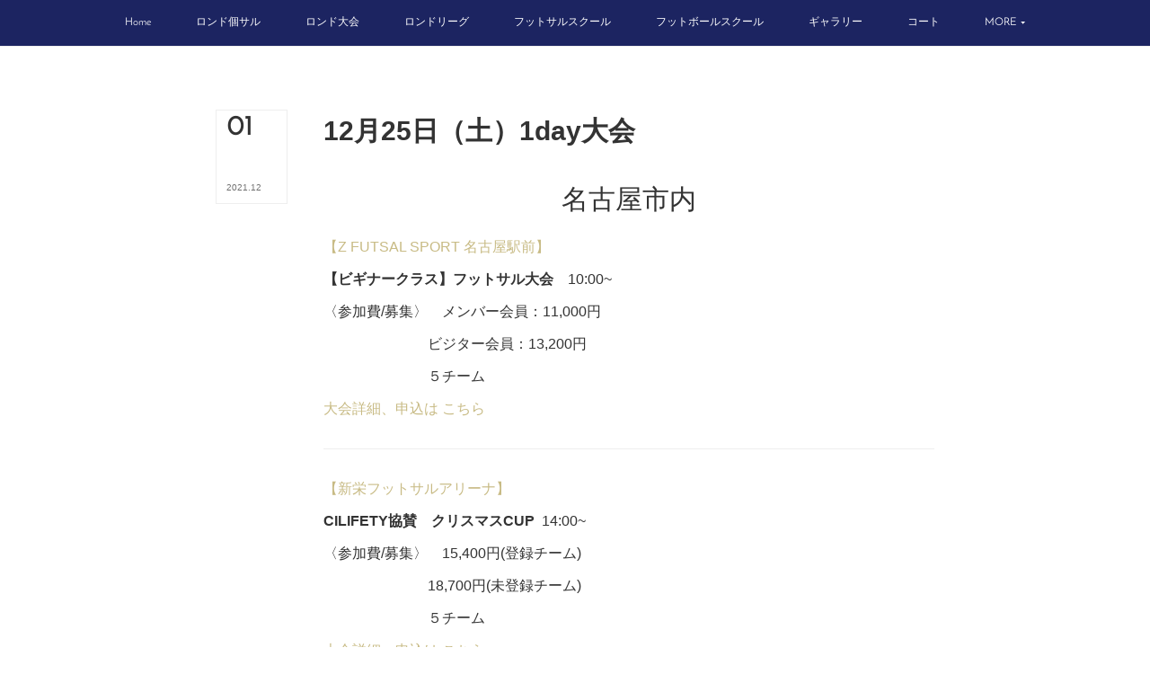

--- FILE ---
content_type: text/html; charset=utf-8
request_url: https://www.futsal-rondo.com/posts/24395523
body_size: 11149
content:
<!doctype html>

            <html lang="ja" data-reactroot=""><head><meta charSet="UTF-8"/><meta http-equiv="X-UA-Compatible" content="IE=edge"/><meta name="viewport" content="width=device-width,user-scalable=no,initial-scale=1.0,minimum-scale=1.0,maximum-scale=1.0"/><title data-react-helmet="true">12月25日（土）1day大会 | Futsal Rondo</title><link data-react-helmet="true" rel="canonical" href="https://www.futsal-rondo.com/posts/24395523/"/><meta name="description" content="名古屋市内【Z FUTSAL SPORT 名古屋駅前】【ビギナークラス】フットサル大会　10:00~〈参加費/募集〉　メンバー会員：11,000円                           "/><meta property="fb:app_id" content="522776621188656"/><meta property="og:url" content="https://www.futsal-rondo.com/posts/24395523"/><meta property="og:type" content="article"/><meta property="og:title" content="12月25日（土）1day大会"/><meta property="og:description" content="名古屋市内【Z FUTSAL SPORT 名古屋駅前】【ビギナークラス】フットサル大会　10:00~〈参加費/募集〉　メンバー会員：11,000円                           "/><meta property="og:image" content="https://cdn.amebaowndme.com/madrid-prd/madrid-web/images/sites/401293/b9f665794564914fb0bc84c7c299ba44_936f2cc03e47b8a8c5d9ceb0e993f944.jpg"/><meta property="og:site_name" content="Futsal Rondo"/><meta property="og:locale" content="ja_JP"/><meta name="twitter:card" content="summary"/><meta name="twitter:site" content="@amebaownd"/><meta name="twitter:title" content="12月25日（土）1day大会 | Futsal Rondo"/><meta name="twitter:description" content="名古屋市内【Z FUTSAL SPORT 名古屋駅前】【ビギナークラス】フットサル大会　10:00~〈参加費/募集〉　メンバー会員：11,000円                           "/><meta name="twitter:image" content="https://cdn.amebaowndme.com/madrid-prd/madrid-web/images/sites/401293/0444ff71feb237e3676a7f6880784852_2f6f67a58e28eed14bbd720c29b1624c.jpg"/><meta name="twitter:app:id:iphone" content="911640835"/><meta name="twitter:app:url:iphone" content="amebaownd://public/sites/401293/posts/24395523"/><meta name="twitter:app:id:googleplay" content="jp.co.cyberagent.madrid"/><meta name="twitter:app:url:googleplay" content="amebaownd://public/sites/401293/posts/24395523"/><meta name="twitter:app:country" content="US"/><link rel="amphtml" href="https://amp.amebaownd.com/posts/24395523"/><link rel="alternate" type="application/rss+xml" title="Futsal Rondo" href="https://www.futsal-rondo.com/rss.xml"/><link rel="alternate" type="application/atom+xml" title="Futsal Rondo" href="https://www.futsal-rondo.com/atom.xml"/><link rel="sitemap" type="application/xml" title="Sitemap" href="/sitemap.xml"/><link href="https://static.amebaowndme.com/madrid-frontend/css/user.min-a66be375c.css" rel="stylesheet" type="text/css"/><link href="https://static.amebaowndme.com/madrid-frontend/css/typtm/index.min-a66be375c.css" rel="stylesheet" type="text/css"/><link rel="icon" href="https://cdn.amebaowndme.com/madrid-prd/madrid-web/images/sites/401293/c3061c55aa1460fe23b7c9bbb118b926_e0fea338fb851ed516e5575a44b1ee68.png?width=32&amp;height=32"/><link rel="apple-touch-icon" href="https://cdn.amebaowndme.com/madrid-prd/madrid-web/images/sites/401293/c3061c55aa1460fe23b7c9bbb118b926_e0fea338fb851ed516e5575a44b1ee68.png?width=180&amp;height=180"/><style id="site-colors" charSet="UTF-8">.u-nav-clr {
  color: #ffffff;
}
.u-nav-bdr-clr {
  border-color: #ffffff;
}
.u-nav-bg-clr {
  background-color: #1c2461;
}
.u-nav-bg-bdr-clr {
  border-color: #1c2461;
}
.u-site-clr {
  color: #333333;
}
.u-base-bg-clr {
  background-color: #ffffff;
}
.u-btn-clr {
  color: #999999;
}
.u-btn-clr:hover,
.u-btn-clr--active {
  color: rgba(153,153,153, 0.7);
}
.u-btn-clr--disabled,
.u-btn-clr:disabled {
  color: rgba(153,153,153, 0.5);
}
.u-btn-bdr-clr {
  border-color: #bbbbbb;
}
.u-btn-bdr-clr:hover,
.u-btn-bdr-clr--active {
  border-color: rgba(187,187,187, 0.7);
}
.u-btn-bdr-clr--disabled,
.u-btn-bdr-clr:disabled {
  border-color: rgba(187,187,187, 0.5);
}
.u-btn-bg-clr {
  background-color: #bbbbbb;
}
.u-btn-bg-clr:hover,
.u-btn-bg-clr--active {
  background-color: rgba(187,187,187, 0.7);
}
.u-btn-bg-clr--disabled,
.u-btn-bg-clr:disabled {
  background-color: rgba(187,187,187, 0.5);
}
.u-txt-clr {
  color: #333333;
}
.u-txt-clr--lv1 {
  color: rgba(51,51,51, 0.7);
}
.u-txt-clr--lv2 {
  color: rgba(51,51,51, 0.5);
}
.u-txt-clr--lv3 {
  color: rgba(51,51,51, 0.3);
}
.u-txt-bg-clr {
  background-color: #eaeaea;
}
.u-lnk-clr,
.u-clr-area a {
  color: #c8bb85;
}
.u-lnk-clr:visited,
.u-clr-area a:visited {
  color: rgba(200,187,133, 0.7);
}
.u-lnk-clr:hover,
.u-clr-area a:hover {
  color: rgba(200,187,133, 0.5);
}
.u-ttl-blk-clr {
  color: #333333;
}
.u-ttl-blk-bdr-clr {
  border-color: #333333;
}
.u-ttl-blk-bdr-clr--lv1 {
  border-color: #d6d6d6;
}
.u-bdr-clr {
  border-color: #eeeeee;
}
.u-acnt-bdr-clr {
  border-color: #333333;
}
.u-acnt-bg-clr {
  background-color: #333333;
}
body {
  background-color: #ffffff;
}
blockquote {
  color: rgba(51,51,51, 0.7);
  border-left-color: #eeeeee;
};</style><style id="user-css" charSet="UTF-8">/**
 * @media all
 * 全体に適用したいCSSを記述してください。 
*/
.u-txt-clr--lv2 {
    color: rgba(255, 252, 252, 0);
}






;</style><style media="screen and (max-width: 800px)" id="user-sp-css" charSet="UTF-8">/**
 * @media (max-width: 800px)
 * 画面幅が800px以下のスマートフォン、タブレット用のCSSを記述してください。
 */
/*
.btn__item {
  border-radius: 24px;
;</style><script>
              (function(i,s,o,g,r,a,m){i['GoogleAnalyticsObject']=r;i[r]=i[r]||function(){
              (i[r].q=i[r].q||[]).push(arguments)},i[r].l=1*new Date();a=s.createElement(o),
              m=s.getElementsByTagName(o)[0];a.async=1;a.src=g;m.parentNode.insertBefore(a,m)
              })(window,document,'script','//www.google-analytics.com/analytics.js','ga');
            </script></head><body id="mdrd-a66be375c" class="u-txt-clr u-base-bg-clr theme-typtm plan-premium hide-owndbar "><noscript><iframe src="//www.googletagmanager.com/ns.html?id=GTM-PXK9MM" height="0" width="0" style="display:none;visibility:hidden"></iframe></noscript><script>
            (function(w,d,s,l,i){w[l]=w[l]||[];w[l].push({'gtm.start':
            new Date().getTime(),event:'gtm.js'});var f=d.getElementsByTagName(s)[0],
            j=d.createElement(s),dl=l!='dataLayer'?'&l='+l:'';j.async=true;j.src=
            '//www.googletagmanager.com/gtm.js?id='+i+dl;f.parentNode.insertBefore(j,f);
            })(window,document, 'script', 'dataLayer', 'GTM-PXK9MM');
            </script><div id="content"><div class="page " data-reactroot=""><div class="page__outer"><div class="page__inner"><header class="page__header header u-nav-bg-clr u-bdr-clr"><div class="header__inner"><nav role="navigation" class="header__nav global-nav u-font js-nav-overflow-criterion is-invisible"><ul class="global-nav__list u-bdr-clr u-nav-bg-clr "><li role="button" class="global-nav__item u-bdr-clr js-nav-item "><a target="" class="u-nav-clr" href="/"><span class="global-nav__item-inner u-acnt-bdr-clr">Home</span></a></li><li role="button" class="global-nav__item u-bdr-clr js-nav-item "><a target="" class="u-nav-clr" href="/pages/2508566/page_201901111626"><span class="global-nav__item-inner u-acnt-bdr-clr">ロンド個サル</span></a></li><li role="button" class="global-nav__item u-bdr-clr js-nav-item "><a target="" class="u-nav-clr" href="/pages/2689258/page_201903141427"><span class="global-nav__item-inner u-acnt-bdr-clr">ロンド大会</span></a></li><li role="button" class="global-nav__item u-bdr-clr js-nav-item "><a target="" class="u-nav-clr" href="/pages/3458174/page_201912201338"><span class="global-nav__item-inner u-acnt-bdr-clr">ロンドリーグ</span></a></li><li role="button" class="global-nav__item u-bdr-clr js-nav-item "><a target="" class="u-nav-clr" href="/pages/7944240/page_202406041953"><span class="global-nav__item-inner u-acnt-bdr-clr">フットサルスクール</span></a></li><li role="button" class="global-nav__item u-bdr-clr js-nav-item "><a target="" class="u-nav-clr" href="/pages/9028523/page_202506101352"><span class="global-nav__item-inner u-acnt-bdr-clr">フットボールスクール</span></a></li><li role="button" class="global-nav__item u-bdr-clr js-nav-item "><a target="" class="u-nav-clr" href="/pages/2971389/page_201906101712"><span class="global-nav__item-inner u-acnt-bdr-clr">ギャラリー</span></a></li><li role="button" class="global-nav__item u-bdr-clr js-nav-item "><a target="" class="u-nav-clr" href="/pages/1559759/page_201801110933"><span class="global-nav__item-inner u-acnt-bdr-clr">コート</span></a></li><li role="button" class="global-nav__item u-bdr-clr js-nav-item "><a target="" class="u-nav-clr" href="/pages/2589292/page_201902081555"><span class="global-nav__item-inner u-acnt-bdr-clr">スタッフ募集</span></a></li><li role="button" class="global-nav__item u-bdr-clr js-nav-item "><a target="" class="u-nav-clr" href="/pages/1559744/page_201801110923"><span class="global-nav__item-inner u-acnt-bdr-clr">県リーグ情報</span></a></li><li role="button" class="global-nav__item u-bdr-clr js-nav-item "><a target="" class="u-nav-clr" href="/pages/1931917/page_201805181604"><span class="global-nav__item-inner u-acnt-bdr-clr">プライバシーポリシー</span></a></li><li role="button" class="global-nav__item u-bdr-clr js-nav-item "><a target="" class="u-nav-clr" href="/pages/1559766/page_201801110942"><span class="global-nav__item-inner u-acnt-bdr-clr">お問い合わせ</span></a></li></ul></nav><div role="button" class="header__icon header-icon"><span class="header-icon__item u-nav-bdr-clr"></span><span class="header-icon__item u-nav-bdr-clr"></span></div></div></header><div><div role="main" class="page__main page__main--blog-detail"><div class="section"><div class="blog-article-outer"><article class="blog-article"><div class="blog-article__inner"><div class="blog-article__header"><div class="blog-article__date blog-date u-bdr-clr"><time dateTime="2021-12-01T01:43:29Z" class="blog-date__inner"><span class="blog-date__day u-txt-clr u-font">01</span><span class="blog-date__text"><span class="blog-date__year u-txt-clr u-txt-clr--lv1">2021<!-- -->.</span><span class="blog-date__month u-txt-clr u-txt-clr--lv1">12</span></span></time></div></div><div class="blog-article__content"><div class="blog-article__title blog-title"><h1 class="blog-title__text u-txt-clr">12月25日（土）1day大会</h1></div><div class="blog-article__body blog-body u-txt-clr u-txt-clr--lv1"><div class="blog-body__item"><div><div class="blog-body__text u-txt-clr u-txt--lv1 u-clr-area" data-block-type="text"><h2 style="text-align: center;">名古屋市内</h2><p><a class="u-lnk-clr" href="https://www.futsal-rondo.com/posts/8536654?categoryIds=2620801">【Z FUTSAL SPORT 名古屋駅前】</a></p><p><b>【ビギナークラス】フットサル大会</b>　10:00~</p><p>〈参加費/募集〉　メンバー会員：11,000円</p><p>&nbsp; &nbsp; &nbsp; &nbsp; &nbsp; &nbsp; &nbsp; &nbsp; &nbsp; &nbsp; &nbsp; &nbsp; &nbsp; &nbsp; &nbsp;ビジター会員：13,200円</p><p>&nbsp; &nbsp; &nbsp; &nbsp; &nbsp; &nbsp; &nbsp; &nbsp; &nbsp; &nbsp; &nbsp; &nbsp; &nbsp; &nbsp; &nbsp;５チーム</p><p><a class="u-lnk-clr" target="_blank" href="https://labola.jp/r/event/show/863029/?o=embed">大会詳細、申込は こちら</a></p></div></div></div><div class="blog-body__item"><div><hr class="divider u-bdr-clr"/></div></div><div class="blog-body__item"><div><div class="blog-body__text u-txt-clr u-txt--lv1 u-clr-area" data-block-type="text"><p><a class="u-lnk-clr" href="https://www.futsal-rondo.com/posts/6000989?categoryIds=2620801">【新栄フットサルアリーナ】</a></p><p><b>CILIFETY協賛　クリスマスCUP</b> &nbsp;14:00~</p><p>〈参加費/募集〉　15,400円(登録チーム)</p><p>&nbsp; &nbsp; &nbsp; &nbsp; &nbsp; &nbsp; &nbsp; &nbsp; &nbsp; &nbsp; &nbsp; &nbsp; &nbsp; &nbsp; &nbsp;18,700円(未登録チーム)</p><p>&nbsp; &nbsp; &nbsp; &nbsp; &nbsp; &nbsp; &nbsp; &nbsp; &nbsp; &nbsp; &nbsp; &nbsp; &nbsp; &nbsp; &nbsp;５チーム</p><p><a class="u-lnk-clr" target="_blank" href="https://futsal.info/shinsakae/tournament/tournament-18402-3-2-2-2-3-2-2-2-2-2-2-2/">大会詳細、申込は こちら</a></p></div></div></div><div class="blog-body__item"><div><hr class="divider u-bdr-clr"/></div></div><div class="blog-body__item"><div><div class="blog-body__text u-txt-clr u-txt--lv1 u-clr-area" data-block-type="text"><p><a class="u-lnk-clr" href="https://www.futsal-rondo.com/posts/8536654?categoryIds=2620801">【Z FUTSAL SPORT 名古屋駅前】</a></p><p><b>【オープンクラス】フットサル大会</b>　17:00~</p><p>〈参加費/募集〉　メンバー会員：11,000円</p><p>&nbsp; &nbsp; &nbsp; &nbsp; &nbsp; &nbsp; &nbsp; &nbsp; &nbsp; &nbsp; &nbsp; &nbsp; &nbsp; &nbsp; &nbsp;ビジター会員：13,200円</p><p>&nbsp; &nbsp; &nbsp; &nbsp; &nbsp; &nbsp; &nbsp; &nbsp; &nbsp; &nbsp; &nbsp; &nbsp; &nbsp; &nbsp; &nbsp;５チーム</p><p><a class="u-lnk-clr" target="_blank" href="https://labola.jp/r/event/show/863030/?o=embed">大会詳細、申込は こちら</a></p></div></div></div><div class="blog-body__item"><div><hr class="divider u-bdr-clr"/></div></div><div class="blog-body__item"><div><div class="blog-body__text u-txt-clr u-txt--lv1 u-clr-area" data-block-type="text"><h2 style="text-align: center;">尾張地方</h2><p><a class="u-lnk-clr" href="https://www.futsal-rondo.com/posts/6001147?categoryIds=2653497">【フットサルアリーナ大樹】</a></p><p><b>登録チーム限定参加費１万円蹴り納め大会</b>　 13:00~</p><p>〈参加費/募集〉　10,000円(登録チーム）</p><p>&nbsp; &nbsp; &nbsp; &nbsp; &nbsp; &nbsp; &nbsp; &nbsp; &nbsp; &nbsp; &nbsp; &nbsp; &nbsp; &nbsp; &nbsp;18,700円(未登録チーム)</p><p>&nbsp; &nbsp; &nbsp; &nbsp; &nbsp; &nbsp; &nbsp; &nbsp; &nbsp; &nbsp; &nbsp; &nbsp; &nbsp; &nbsp; &nbsp;５チーム</p><p><a class="u-lnk-clr" target="_blank" href="https://futsal.info/daiju/tournament/tournament-17504-2-2-3-2-2-2-2-2-2/">大会詳細、申込は こちら</a></p></div></div></div><div class="blog-body__item"><div><hr class="divider u-bdr-clr"/></div></div><div class="blog-body__item"><div><div class="blog-body__text u-txt-clr u-txt--lv1 u-clr-area" data-block-type="text"><p><a class="u-lnk-clr" href="https://www.futsal-rondo.com/posts/9580142?categoryIds=2653497">【春日井インターフットサルクラブ】</a></p><p><b>クリスマス CUP</b>　19:00~</p><p>〈参加費/募集〉 10,000円・５チーム</p><p><a class="u-lnk-clr" target="_blank" href="http://kifcfervor.com/game/20211118101149.html">大会詳細、申込は こちら</a></p></div></div></div><div class="blog-body__item"><div><hr class="divider u-bdr-clr"/></div></div><div class="blog-body__item"><div><div class="blog-body__text u-txt-clr u-txt--lv1 u-clr-area" data-block-type="text"><p><a class="u-lnk-clr" href="https://www.futsal-rondo.com/posts/5750442?categoryIds=2653497">【大府グリーンフットサルクラブ】</a></p><p><b>X'mas　enjoyナイト★CUP</b>　20:00~</p><p>〈参加費/募集〉 8,800円・５チーム</p><p><a class="u-lnk-clr" target="_blank" href="https://labola.jp/r/event/show/886233/?o=embed">大会詳細、申込は こちら</a></p></div></div></div><div class="blog-body__item"><div><hr class="divider u-bdr-clr"/></div></div><div class="blog-body__item"><div><div class="blog-body__text u-txt-clr u-txt--lv1 u-clr-area" data-block-type="text"><p><a class="u-lnk-clr" href="https://www.futsal-rondo.com/posts/5750442?categoryIds=2653497">【大府グリーンフットサルクラブ】</a></p><p><b>X'mas　enjoyナイト★CUP</b>　20:00~</p><p>〈参加費/募集〉 11,000円・５チーム</p><p><a class="u-lnk-clr" target="_blank" href="https://labola.jp/r/event/show/877644/?o=embed">大会詳細、申込は こちら</a></p></div></div></div><div class="blog-body__item"><div><hr class="divider u-bdr-clr"/></div></div><div class="blog-body__item"><div><div class="blog-body__text u-txt-clr u-txt--lv1 u-clr-area" data-block-type="text"><p><a class="u-lnk-clr" href="https://www.futsal-rondo.com/posts/9616567?categoryIds=2653497">【中部大学スポーツパーク日進】</a></p><p><b>Futsal desigh大会</b>　20:30~</p><p>〈参加費/募集〉 11,000円・５チーム</p><p><a class="u-lnk-clr" target="_blank" href="https://labola.jp/r/event/3021/tournament">大会詳細、申込は こちら</a></p></div></div></div><div class="blog-body__item"><div><hr class="divider u-bdr-clr"/></div></div><div class="blog-body__item"><div><div class="blog-body__text u-txt-clr u-txt--lv1 u-clr-area" data-block-type="text"><p><a class="u-lnk-clr" href="https://www.futsal-rondo.com/posts/17460222?categoryIds=2653497">【木曽川フットサル工場】</a></p><p><b> Rdsta協賛土曜ナイトカップ</b>　21:00~</p><p>〈参加費/募集〉　メンバー　13,200円(税込)</p><p>&nbsp; &nbsp; &nbsp; &nbsp; &nbsp; &nbsp; &nbsp; &nbsp; &nbsp; &nbsp; &nbsp; &nbsp; &nbsp; &nbsp; &nbsp;ビジター　16,500円(税込)</p><p>&nbsp; &nbsp; &nbsp; &nbsp; &nbsp; &nbsp; &nbsp; &nbsp; &nbsp; &nbsp; &nbsp; &nbsp; &nbsp; &nbsp; &nbsp;５チーム</p><p><a class="u-lnk-clr" target="_blank" href="https://www.qg-sport.com/2021/07/12-25rdsta/">大会詳細、申込は こちら</a></p></div></div></div><div class="blog-body__item"><div><hr class="divider u-bdr-clr"/></div></div><div class="blog-body__item"><div><div class="blog-body__text u-txt-clr u-txt--lv1 u-clr-area" data-block-type="text"><h2 style="text-align: center;">三河地方</h2><p><a class="u-lnk-clr" href="https://www.futsal-rondo.com/posts/8378603?categoryIds=2653498">【ジョイフットボックス岡崎】</a></p><p><b>joy3 gol.カップ</b>　13:00~</p><p>〈参加費/募集〉　会員：15000円</p><p>&nbsp; &nbsp; &nbsp; &nbsp; &nbsp; &nbsp; &nbsp; &nbsp; &nbsp; &nbsp; &nbsp; &nbsp; &nbsp; &nbsp; &nbsp;一般：18000円</p><p>　　　　　　　　 ５チーム</p><p><a class="u-lnk-clr" target="_blank" href="https://joyfut.com/shops/jf-okazaki">大会詳細、申込は こちら</a></p></div></div></div><div class="blog-body__item"><div><hr class="divider u-bdr-clr"/></div></div><div class="blog-body__item"><div><div class="blog-body__text u-txt-clr u-txt--lv1 u-clr-area" data-block-type="text"><p><a class="u-lnk-clr" href="https://www.futsal-rondo.com/posts/8378574?categoryIds=2653498">【ジョイフットファーム刈谷】</a></p><p><b>ひよこ gol.カップ</b>　19:00~</p><p>〈参加費/募集〉　会員：16000円</p><p>&nbsp; &nbsp; &nbsp; &nbsp; &nbsp; &nbsp; &nbsp; &nbsp; &nbsp; &nbsp; &nbsp; &nbsp; &nbsp; &nbsp; &nbsp;一般：18000円</p><p>　　　　　　　　 ５チーム</p><p><a class="u-lnk-clr" target="_blank" href="https://joyfut.com/shops/jf-kariya">大会詳細、申込は こちら</a></p></div></div></div><div class="blog-body__item"><div><hr class="divider u-bdr-clr"/></div></div><div class="blog-body__item"><div><div class="blog-body__text u-txt-clr u-txt--lv1 u-clr-area" data-block-type="text"><p><a class="u-lnk-clr" href="https://www.futsal-rondo.com/posts/6001224?categoryIds=2653498">【フットサルアリーナ岡崎】</a></p><p><b>★★★★プレミアCUP</b>　20:00~</p><p>〈参加費/募集〉　13,200円 （登録チーム）(税込)</p><p>&nbsp; &nbsp; &nbsp; &nbsp; &nbsp; &nbsp; &nbsp; &nbsp; &nbsp; &nbsp; &nbsp; &nbsp; &nbsp; &nbsp; &nbsp;16,500円 （未登録チーム）(税込)</p><p>　　　　　　　　 ５チーム</p><p><a class="u-lnk-clr" target="_blank" href="https://futsal.info/okazaki/tournament/tournament-8138-2-2-2-2-2-2-2-3-2-2-2-2-2-2-2-2-2-2/">大会詳細、申込は こちら</a></p></div></div></div><div class="blog-body__item"><div><hr class="divider u-bdr-clr"/></div></div></div></div><div class="blog-article__footer"><div class="reblog-btn-outer"><div class="reblog-btn-body"><button class="reblog-btn"><span class="reblog-btn__inner"><span class="icon icon--reblog2"></span></span></button></div></div></div></div><div class="complementary-outer complementary-outer--slot2"><div class="complementary complementary--shareButton "><div class="block-type--shareButton"><div class="share share--filled share--filled-4"><button class="share__btn--facebook share__btn share__btn--filled"><span aria-hidden="true" class="icon--facebook icon"></span></button><button class="share__btn--twitter share__btn share__btn--filled"><span aria-hidden="true" class="icon--twitter icon"></span></button><button class="share__btn--nanagogo share__btn share__btn--filled"><span aria-hidden="true" class="icon--nanagogo icon"></span></button></div></div></div><div class="complementary complementary--siteFollow "><div class="block-type--siteFollow"><div class="site-follow u-bdr-clr"><div class="site-follow__img"><div><img alt=""/></div></div><div class="site-follow__body"><p class="site-follow__title u-txt-clr"><span class="site-follow__title-inner ">Futsal Rondo</span></p><p class="site-follow__text u-txt-clr u-txt-clr--lv1">愛知県、名古屋市
個サル、大会、リーグ開催
フットサルロンド</p><div class="site-follow__btn-outer"><button class="site-follow__btn site-follow__btn--yet"><div class="site-follow__btn-text"><span aria-hidden="true" class="site-follow__icon icon icon--plus"></span>フォロー</div></button></div></div></div></div></div><div class="complementary complementary--relatedPosts "><div class="block-type--relatedPosts"></div></div><div class="complementary complementary--postPrevNext "><div class="block-type--postPrevNext"><div class="pager pager--type1"><ul class="pager__list"><li class="pager__item pager__item--prev "><a class="pager__item-inner u-bdr-clr" href="/posts/24403644"><time class="pager__date u-txt-clr" dateTime="2021-12-01T05:08:07Z">2021.12.01 05:08</time><div><span class="pager__description u-txt-clr">12月26日（日）1day大会</span></div><span aria-hidden="true" class="pager__icon icon icon--disclosure-l4  u-txt-clr"></span></a></li><li class="pager__item pager__item--next "><a class="pager__item-inner u-bdr-clr" href="/posts/24395330"><time class="pager__date u-txt-clr" dateTime="2021-12-01T01:39:02Z">2021.12.01 01:39</time><div><span class="pager__description u-txt-clr">12月24日（金）1day大会</span></div><span aria-hidden="true" class="pager__icon icon icon--disclosure-r4  u-txt-clr"></span></a></li></ul></div></div></div></div><div class="blog-article__comment"><div class="comment-list js-comment-list"><div><p class="comment-count u-txt-clr u-txt-clr--lv2"><span>0</span>コメント</p><ul><li class="comment-list__item comment-item js-comment-form"><div class="comment-item__body"><form class="comment-item__form u-bdr-clr "><div class="comment-item__form-head"><textarea type="text" id="post-comment" maxLength="1100" placeholder="コメントする..." class="comment-item__input"></textarea></div><div class="comment-item__form-foot"><p class="comment-item__count-outer"><span class="comment-item__count ">1000</span> / 1000</p><button type="submit" disabled="" class="comment-item__submit">投稿</button></div></form></div></li></ul></div></div></div><div class="pswp" tabindex="-1" role="dialog" aria-hidden="true"><div class="pswp__bg"></div><div class="pswp__scroll-wrap"><div class="pswp__container"><div class="pswp__item"></div><div class="pswp__item"></div><div class="pswp__item"></div></div><div class="pswp__ui pswp__ui--hidden"><div class="pswp__top-bar"><div class="pswp__counter"></div><button class="pswp__button pswp__button--close" title="Close (Esc)"></button><button class="pswp__button pswp__button--share" title="Share"></button><button class="pswp__button pswp__button--fs" title="Toggle fullscreen"></button><button class="pswp__button pswp__button--zoom" title="Zoom in/out"></button><div class="pswp__preloader"><div class="pswp__preloader__icn"><div class="pswp__preloader__cut"><div class="pswp__preloader__donut"></div></div></div></div></div><div class="pswp__share-modal pswp__share-modal--hidden pswp__single-tap"><div class="pswp__share-tooltip"></div></div><div class="pswp__button pswp__button--close pswp__close"><span class="pswp__close__item pswp__close"></span><span class="pswp__close__item pswp__close"></span></div><div class="pswp__bottom-bar"><button class="pswp__button pswp__button--arrow--left js-lightbox-arrow" title="Previous (arrow left)"></button><button class="pswp__button pswp__button--arrow--right js-lightbox-arrow" title="Next (arrow right)"></button></div><div class=""><div class="pswp__caption"><div class="pswp__caption"></div><div class="pswp__caption__link"><a class="js-link"></a></div></div></div></div></div></div></article></div></div></div></div><footer role="contentinfo" class="page__footer footer" style="opacity:1 !important;visibility:visible !important;text-indent:0 !important;overflow:visible !important;position:static !important"><div class="footer__inner u-bdr-clr " style="opacity:1 !important;visibility:visible !important;text-indent:0 !important;overflow:visible !important;display:block !important;transform:none !important"><div class="footer__item u-bdr-clr" style="opacity:1 !important;visibility:visible !important;text-indent:0 !important;overflow:visible !important;display:block !important;transform:none !important"><p class="footer__copyright u-font"><small class="u-txt-clr u-txt-clr--lv2 u-font" style="color:rgba(51,51,51, 0.5) !important">Copyright © <!-- -->2026<!-- --> <!-- -->Futsal Rondo<!-- -->.</small></p></div></div></footer></div></div><div class="toast"></div></div></div><script charSet="UTF-8">window.mdrdEnv="prd";</script><script charSet="UTF-8">window.INITIAL_STATE={"authenticate":{"authCheckCompleted":false,"isAuthorized":false},"blogPostReblogs":{},"category":{},"currentSite":{"fetching":false,"status":null,"site":{}},"shopCategory":{},"categories":{},"notifications":{},"page":{},"paginationTitle":{},"postArchives":{},"postComments":{"24395523":{"data":[],"pagination":{"total":0,"offset":0,"limit":3,"cursors":{"after":"","before":""}},"fetching":false},"submitting":false,"postStatus":null},"postDetail":{"postDetail-blogPostId:24395523":{"fetching":false,"loaded":true,"meta":{"code":200},"data":{"id":"24395523","userId":"504874","siteId":"401293","status":"publish","title":"12月25日（土）1day大会","contents":[{"type":"text","format":"html","value":"\u003Ch2 style=\"text-align: center;\"\u003E名古屋市内\u003C\u002Fh2\u003E\u003Cp\u003E\u003Ca href=\"https:\u002F\u002Fwww.futsal-rondo.com\u002Fposts\u002F8536654?categoryIds=2620801\" class=\"u-lnk-clr\"\u003E【Z FUTSAL SPORT 名古屋駅前】\u003C\u002Fa\u003E\u003C\u002Fp\u003E\u003Cp\u003E\u003Cb\u003E【ビギナークラス】フットサル大会\u003C\u002Fb\u003E　10:00~\u003C\u002Fp\u003E\u003Cp\u003E〈参加費\u002F募集〉　メンバー会員：11,000円\u003C\u002Fp\u003E\u003Cp\u003E&nbsp; &nbsp; &nbsp; &nbsp; &nbsp; &nbsp; &nbsp; &nbsp; &nbsp; &nbsp; &nbsp; &nbsp; &nbsp; &nbsp; &nbsp;ビジター会員：13,200円\u003C\u002Fp\u003E\u003Cp\u003E&nbsp; &nbsp; &nbsp; &nbsp; &nbsp; &nbsp; &nbsp; &nbsp; &nbsp; &nbsp; &nbsp; &nbsp; &nbsp; &nbsp; &nbsp;５チーム\u003C\u002Fp\u003E\u003Cp\u003E\u003Ca href=\"https:\u002F\u002Flabola.jp\u002Fr\u002Fevent\u002Fshow\u002F863029\u002F?o=embed\" target=\"_blank\" class=\"u-lnk-clr\"\u003E大会詳細、申込は こちら\u003C\u002Fa\u003E\u003C\u002Fp\u003E"},{"type":"divider"},{"type":"text","format":"html","value":"\u003Cp\u003E\u003Ca href=\"https:\u002F\u002Fwww.futsal-rondo.com\u002Fposts\u002F6000989?categoryIds=2620801\" class=\"u-lnk-clr\"\u003E【新栄フットサルアリーナ】\u003C\u002Fa\u003E\u003C\u002Fp\u003E\u003Cp\u003E\u003Cb\u003ECILIFETY協賛　クリスマスCUP\u003C\u002Fb\u003E &nbsp;14:00~\u003C\u002Fp\u003E\u003Cp\u003E〈参加費\u002F募集〉　15,400円(登録チーム)\u003C\u002Fp\u003E\u003Cp\u003E&nbsp; &nbsp; &nbsp; &nbsp; &nbsp; &nbsp; &nbsp; &nbsp; &nbsp; &nbsp; &nbsp; &nbsp; &nbsp; &nbsp; &nbsp;18,700円(未登録チーム)\u003C\u002Fp\u003E\u003Cp\u003E&nbsp; &nbsp; &nbsp; &nbsp; &nbsp; &nbsp; &nbsp; &nbsp; &nbsp; &nbsp; &nbsp; &nbsp; &nbsp; &nbsp; &nbsp;５チーム\u003C\u002Fp\u003E\u003Cp\u003E\u003Ca href=\"https:\u002F\u002Ffutsal.info\u002Fshinsakae\u002Ftournament\u002Ftournament-18402-3-2-2-2-3-2-2-2-2-2-2-2\u002F\" target=\"_blank\" class=\"u-lnk-clr\"\u003E大会詳細、申込は こちら\u003C\u002Fa\u003E\u003C\u002Fp\u003E"},{"type":"divider"},{"type":"text","format":"html","value":"\u003Cp\u003E\u003Ca href=\"https:\u002F\u002Fwww.futsal-rondo.com\u002Fposts\u002F8536654?categoryIds=2620801\" class=\"u-lnk-clr\"\u003E【Z FUTSAL SPORT 名古屋駅前】\u003C\u002Fa\u003E\u003C\u002Fp\u003E\u003Cp\u003E\u003Cb\u003E【オープンクラス】フットサル大会\u003C\u002Fb\u003E　17:00~\u003C\u002Fp\u003E\u003Cp\u003E〈参加費\u002F募集〉　メンバー会員：11,000円\u003C\u002Fp\u003E\u003Cp\u003E&nbsp; &nbsp; &nbsp; &nbsp; &nbsp; &nbsp; &nbsp; &nbsp; &nbsp; &nbsp; &nbsp; &nbsp; &nbsp; &nbsp; &nbsp;ビジター会員：13,200円\u003C\u002Fp\u003E\u003Cp\u003E&nbsp; &nbsp; &nbsp; &nbsp; &nbsp; &nbsp; &nbsp; &nbsp; &nbsp; &nbsp; &nbsp; &nbsp; &nbsp; &nbsp; &nbsp;５チーム\u003C\u002Fp\u003E\u003Cp\u003E\u003Ca href=\"https:\u002F\u002Flabola.jp\u002Fr\u002Fevent\u002Fshow\u002F863030\u002F?o=embed\" target=\"_blank\" class=\"u-lnk-clr\"\u003E大会詳細、申込は こちら\u003C\u002Fa\u003E\u003C\u002Fp\u003E"},{"type":"divider"},{"type":"text","format":"html","value":"\u003Ch2 style=\"text-align: center;\"\u003E尾張地方\u003C\u002Fh2\u003E\u003Cp\u003E\u003Ca href=\"https:\u002F\u002Fwww.futsal-rondo.com\u002Fposts\u002F6001147?categoryIds=2653497\" class=\"u-lnk-clr\"\u003E【フットサルアリーナ大樹】\u003C\u002Fa\u003E\u003C\u002Fp\u003E\u003Cp\u003E\u003Cb\u003E登録チーム限定参加費１万円蹴り納め大会\u003C\u002Fb\u003E　 13:00~\u003C\u002Fp\u003E\u003Cp\u003E〈参加費\u002F募集〉　10,000円(登録チーム）\u003C\u002Fp\u003E\u003Cp\u003E&nbsp; &nbsp; &nbsp; &nbsp; &nbsp; &nbsp; &nbsp; &nbsp; &nbsp; &nbsp; &nbsp; &nbsp; &nbsp; &nbsp; &nbsp;18,700円(未登録チーム)\u003C\u002Fp\u003E\u003Cp\u003E&nbsp; &nbsp; &nbsp; &nbsp; &nbsp; &nbsp; &nbsp; &nbsp; &nbsp; &nbsp; &nbsp; &nbsp; &nbsp; &nbsp; &nbsp;５チーム\u003C\u002Fp\u003E\u003Cp\u003E\u003Ca href=\"https:\u002F\u002Ffutsal.info\u002Fdaiju\u002Ftournament\u002Ftournament-17504-2-2-3-2-2-2-2-2-2\u002F\" target=\"_blank\" class=\"u-lnk-clr\"\u003E大会詳細、申込は こちら\u003C\u002Fa\u003E\u003C\u002Fp\u003E"},{"type":"divider"},{"type":"text","format":"html","value":"\u003Cp\u003E\u003Ca href=\"https:\u002F\u002Fwww.futsal-rondo.com\u002Fposts\u002F9580142?categoryIds=2653497\" class=\"u-lnk-clr\"\u003E【春日井インターフットサルクラブ】\u003C\u002Fa\u003E\u003C\u002Fp\u003E\u003Cp\u003E\u003Cb\u003Eクリスマス CUP\u003C\u002Fb\u003E　19:00~\u003C\u002Fp\u003E\u003Cp\u003E〈参加費\u002F募集〉 10,000円・５チーム\u003C\u002Fp\u003E\u003Cp\u003E\u003Ca href=\"http:\u002F\u002Fkifcfervor.com\u002Fgame\u002F20211118101149.html\" target=\"_blank\" class=\"u-lnk-clr\"\u003E大会詳細、申込は こちら\u003C\u002Fa\u003E\u003C\u002Fp\u003E"},{"type":"divider"},{"type":"text","format":"html","value":"\u003Cp\u003E\u003Ca href=\"https:\u002F\u002Fwww.futsal-rondo.com\u002Fposts\u002F5750442?categoryIds=2653497\" class=\"u-lnk-clr\"\u003E【大府グリーンフットサルクラブ】\u003C\u002Fa\u003E\u003C\u002Fp\u003E\u003Cp\u003E\u003Cb\u003EX'mas　enjoyナイト★CUP\u003C\u002Fb\u003E　20:00~\u003C\u002Fp\u003E\u003Cp\u003E〈参加費\u002F募集〉 8,800円・５チーム\u003C\u002Fp\u003E\u003Cp\u003E\u003Ca href=\"https:\u002F\u002Flabola.jp\u002Fr\u002Fevent\u002Fshow\u002F886233\u002F?o=embed\" target=\"_blank\" class=\"u-lnk-clr\"\u003E大会詳細、申込は こちら\u003C\u002Fa\u003E\u003C\u002Fp\u003E"},{"type":"divider"},{"type":"text","format":"html","value":"\u003Cp\u003E\u003Ca href=\"https:\u002F\u002Fwww.futsal-rondo.com\u002Fposts\u002F5750442?categoryIds=2653497\" class=\"u-lnk-clr\"\u003E【大府グリーンフットサルクラブ】\u003C\u002Fa\u003E\u003C\u002Fp\u003E\u003Cp\u003E\u003Cb\u003EX'mas　enjoyナイト★CUP\u003C\u002Fb\u003E　20:00~\u003C\u002Fp\u003E\u003Cp\u003E〈参加費\u002F募集〉 11,000円・５チーム\u003C\u002Fp\u003E\u003Cp\u003E\u003Ca href=\"https:\u002F\u002Flabola.jp\u002Fr\u002Fevent\u002Fshow\u002F877644\u002F?o=embed\" target=\"_blank\" class=\"u-lnk-clr\"\u003E大会詳細、申込は こちら\u003C\u002Fa\u003E\u003C\u002Fp\u003E"},{"type":"divider"},{"type":"text","format":"html","value":"\u003Cp\u003E\u003Ca href=\"https:\u002F\u002Fwww.futsal-rondo.com\u002Fposts\u002F9616567?categoryIds=2653497\" class=\"u-lnk-clr\"\u003E【中部大学スポーツパーク日進】\u003C\u002Fa\u003E\u003C\u002Fp\u003E\u003Cp\u003E\u003Cb\u003EFutsal desigh大会\u003C\u002Fb\u003E　20:30~\u003C\u002Fp\u003E\u003Cp\u003E〈参加費\u002F募集〉 11,000円・５チーム\u003C\u002Fp\u003E\u003Cp\u003E\u003Ca href=\"https:\u002F\u002Flabola.jp\u002Fr\u002Fevent\u002F3021\u002Ftournament\" target=\"_blank\" class=\"u-lnk-clr\"\u003E大会詳細、申込は こちら\u003C\u002Fa\u003E\u003C\u002Fp\u003E"},{"type":"divider"},{"type":"text","format":"html","value":"\u003Cp\u003E\u003Ca href=\"https:\u002F\u002Fwww.futsal-rondo.com\u002Fposts\u002F17460222?categoryIds=2653497\" class=\"u-lnk-clr\"\u003E【木曽川フットサル工場】\u003C\u002Fa\u003E\u003C\u002Fp\u003E\u003Cp\u003E\u003Cb\u003E Rdsta協賛土曜ナイトカップ\u003C\u002Fb\u003E　21:00~\u003C\u002Fp\u003E\u003Cp\u003E〈参加費\u002F募集〉　メンバー　13,200円(税込)\u003C\u002Fp\u003E\u003Cp\u003E&nbsp; &nbsp; &nbsp; &nbsp; &nbsp; &nbsp; &nbsp; &nbsp; &nbsp; &nbsp; &nbsp; &nbsp; &nbsp; &nbsp; &nbsp;ビジター　16,500円(税込)\u003C\u002Fp\u003E\u003Cp\u003E&nbsp; &nbsp; &nbsp; &nbsp; &nbsp; &nbsp; &nbsp; &nbsp; &nbsp; &nbsp; &nbsp; &nbsp; &nbsp; &nbsp; &nbsp;５チーム\u003C\u002Fp\u003E\u003Cp\u003E\u003Ca href=\"https:\u002F\u002Fwww.qg-sport.com\u002F2021\u002F07\u002F12-25rdsta\u002F\" target=\"_blank\" class=\"u-lnk-clr\"\u003E大会詳細、申込は こちら\u003C\u002Fa\u003E\u003C\u002Fp\u003E"},{"type":"divider"},{"type":"text","format":"html","value":"\u003Ch2 style=\"text-align: center;\"\u003E三河地方\u003C\u002Fh2\u003E\u003Cp\u003E\u003Ca href=\"https:\u002F\u002Fwww.futsal-rondo.com\u002Fposts\u002F8378603?categoryIds=2653498\" class=\"u-lnk-clr\"\u003E【ジョイフットボックス岡崎】\u003C\u002Fa\u003E\u003C\u002Fp\u003E\u003Cp\u003E\u003Cb\u003Ejoy3 gol.カップ\u003C\u002Fb\u003E　13:00~\u003C\u002Fp\u003E\u003Cp\u003E〈参加費\u002F募集〉　会員：15000円\u003C\u002Fp\u003E\u003Cp\u003E&nbsp; &nbsp; &nbsp; &nbsp; &nbsp; &nbsp; &nbsp; &nbsp; &nbsp; &nbsp; &nbsp; &nbsp; &nbsp; &nbsp; &nbsp;一般：18000円\u003C\u002Fp\u003E\u003Cp\u003E　　　　　　　　 ５チーム\u003C\u002Fp\u003E\u003Cp\u003E\u003Ca href=\"https:\u002F\u002Fjoyfut.com\u002Fshops\u002Fjf-okazaki\" target=\"_blank\" class=\"u-lnk-clr\"\u003E大会詳細、申込は こちら\u003C\u002Fa\u003E\u003C\u002Fp\u003E"},{"type":"divider"},{"type":"text","format":"html","value":"\u003Cp\u003E\u003Ca href=\"https:\u002F\u002Fwww.futsal-rondo.com\u002Fposts\u002F8378574?categoryIds=2653498\" class=\"u-lnk-clr\"\u003E【ジョイフットファーム刈谷】\u003C\u002Fa\u003E\u003C\u002Fp\u003E\u003Cp\u003E\u003Cb\u003Eひよこ gol.カップ\u003C\u002Fb\u003E　19:00~\u003C\u002Fp\u003E\u003Cp\u003E〈参加費\u002F募集〉　会員：16000円\u003C\u002Fp\u003E\u003Cp\u003E&nbsp; &nbsp; &nbsp; &nbsp; &nbsp; &nbsp; &nbsp; &nbsp; &nbsp; &nbsp; &nbsp; &nbsp; &nbsp; &nbsp; &nbsp;一般：18000円\u003C\u002Fp\u003E\u003Cp\u003E　　　　　　　　 ５チーム\u003C\u002Fp\u003E\u003Cp\u003E\u003Ca href=\"https:\u002F\u002Fjoyfut.com\u002Fshops\u002Fjf-kariya\" target=\"_blank\" class=\"u-lnk-clr\"\u003E大会詳細、申込は こちら\u003C\u002Fa\u003E\u003C\u002Fp\u003E"},{"type":"divider"},{"type":"text","format":"html","value":"\u003Cp\u003E\u003Ca href=\"https:\u002F\u002Fwww.futsal-rondo.com\u002Fposts\u002F6001224?categoryIds=2653498\" class=\"u-lnk-clr\"\u003E【フットサルアリーナ岡崎】\u003C\u002Fa\u003E\u003C\u002Fp\u003E\u003Cp\u003E\u003Cb\u003E★★★★プレミアCUP\u003C\u002Fb\u003E　20:00~\u003C\u002Fp\u003E\u003Cp\u003E〈参加費\u002F募集〉　13,200円 （登録チーム）(税込)\u003C\u002Fp\u003E\u003Cp\u003E&nbsp; &nbsp; &nbsp; &nbsp; &nbsp; &nbsp; &nbsp; &nbsp; &nbsp; &nbsp; &nbsp; &nbsp; &nbsp; &nbsp; &nbsp;16,500円 （未登録チーム）(税込)\u003C\u002Fp\u003E\u003Cp\u003E　　　　　　　　 ５チーム\u003C\u002Fp\u003E\u003Cp\u003E\u003Ca href=\"https:\u002F\u002Ffutsal.info\u002Fokazaki\u002Ftournament\u002Ftournament-8138-2-2-2-2-2-2-2-3-2-2-2-2-2-2-2-2-2-2\u002F\" target=\"_blank\" class=\"u-lnk-clr\"\u003E大会詳細、申込は こちら\u003C\u002Fa\u003E\u003C\u002Fp\u003E"},{"type":"divider"}],"urlPath":"","publishedUrl":"https:\u002F\u002Fwww.futsal-rondo.com\u002Fposts\u002F24395523","ogpDescription":"","ogpImageUrl":"","contentFiltered":"","viewCount":0,"commentCount":0,"reblogCount":0,"prevBlogPost":{"id":"24403644","title":"12月26日（日）1day大会","summary":"名古屋市内【新栄フットサルアリーナ】サッカーギアショップ協賛　ONZE　CUP大会 　10:00~〈参加費\u002F募集〉　15,400円(登録チーム)　                          18,700円(未登録チーム)                               10チーム大会詳細、申込は こちら","imageUrl":"","publishedAt":"2021-12-01T05:08:07Z"},"nextBlogPost":{"id":"24395330","title":"12月24日（金）1day大会","summary":"名古屋市内【新栄フットサルアリーナ】有名ブランドのクリスマスコフレCUP(ミックス) 　10:00~〈参加費\u002F募集〉　13,200円(登録チーム)                             18,700円(未登録チーム)                             ５チーム大会詳細、申込は こちら","imageUrl":"","publishedAt":"2021-12-01T01:39:02Z"},"rebloggedPost":false,"blogCategories":[],"user":{"id":"504874","nickname":"久保秀太","description":"","official":false,"photoUrl":"https:\u002F\u002Fprofile-api.ameba.jp\u002Fv2\u002Fas\u002Fif02a033b3e995a436dfc1a04d85d1b218476a2f\u002FprofileImage?cat=300","followingCount":2,"createdAt":"2017-10-07T04:15:05Z","updatedAt":"2025-12-22T07:18:07Z"},"updateUser":{"id":"504874","nickname":"久保秀太","description":"","official":false,"photoUrl":"https:\u002F\u002Fprofile-api.ameba.jp\u002Fv2\u002Fas\u002Fif02a033b3e995a436dfc1a04d85d1b218476a2f\u002FprofileImage?cat=300","followingCount":2,"createdAt":"2017-10-07T04:15:05Z","updatedAt":"2025-12-22T07:18:07Z"},"comments":{"pagination":{"total":0,"offset":0,"limit":3,"cursors":{"after":"","before":""}},"data":[]},"publishedAt":"2021-12-01T01:43:29Z","createdAt":"2021-12-01T01:43:29Z","updatedAt":"2021-12-08T06:20:51Z","version":3}}},"postList":{},"shopList":{},"shopItemDetail":{},"pureAd":{},"keywordSearch":{},"proxyFrame":{"loaded":false},"relatedPostList":{},"route":{"route":{"path":"\u002Fposts\u002F:blog_post_id","component":function Connect(props, context) {
        _classCallCheck(this, Connect);

        var _this = _possibleConstructorReturn(this, _Component.call(this, props, context));

        _this.version = version;
        _this.store = props.store || context.store;

        (0, _invariant2["default"])(_this.store, 'Could not find "store" in either the context or ' + ('props of "' + connectDisplayName + '". ') + 'Either wrap the root component in a <Provider>, ' + ('or explicitly pass "store" as a prop to "' + connectDisplayName + '".'));

        var storeState = _this.store.getState();
        _this.state = { storeState: storeState };
        _this.clearCache();
        return _this;
      },"route":{"id":"0","type":"blog_post_detail","idForType":"0","title":"","urlPath":"\u002Fposts\u002F:blog_post_id","isHomePage":false}},"params":{"blog_post_id":"24395523"},"location":{"pathname":"\u002Fposts\u002F24395523","search":"","hash":"","action":"POP","key":"vqbhep","query":{}}},"siteConfig":{"tagline":"愛知県、名古屋市\n個サル、大会、リーグ開催\nフットサルロンド","title":"Futsal Rondo","copyright":"","iconUrl":"https:\u002F\u002Fcdn.amebaowndme.com\u002Fmadrid-prd\u002Fmadrid-web\u002Fimages\u002Fsites\u002F401293\u002F25573c14ca6ee57c87f3c2241d16cce9_c8264654ed3cf626065eecc35e2b5ff9.jpg","logoUrl":"","coverImageUrl":"https:\u002F\u002Fcdn.amebaowndme.com\u002Fmadrid-prd\u002Fmadrid-web\u002Fimages\u002Fsites\u002F401293\u002F0444ff71feb237e3676a7f6880784852_2f6f67a58e28eed14bbd720c29b1624c.jpg","homePageId":"1506520","siteId":"401293","siteCategoryIds":[1],"themeId":"12","theme":"typtm","shopId":"","openedShop":false,"shop":{"law":{"userType":"","corporateName":"","firstName":"","lastName":"","zipCode":"","prefecture":"","address":"","telNo":"","aboutContact":"","aboutPrice":"","aboutPay":"","aboutService":"","aboutReturn":""},"privacyPolicy":{"operator":"","contact":"","collectAndUse":"","restrictionToThirdParties":"","supervision":"","disclosure":"","cookie":""}},"user":{"id":"504874","nickname":"久保秀太","photoUrl":"","createdAt":"2017-10-07T04:15:05Z","updatedAt":"2025-12-22T07:18:07Z"},"commentApproval":"accept","plan":{"id":"5","name":"premium-monthly","ownd_header":true,"powered_by":true,"pure_ads":true},"verifiedType":"general","navigations":[{"title":"Home","urlPath":".\u002F","target":"_self","pageId":"1506520"},{"title":"ロンド個サル","urlPath":".\u002Fpages\u002F2508566\u002Fpage_201901111626","target":"_self","pageId":"2508566"},{"title":"ロンド大会","urlPath":".\u002Fpages\u002F2689258\u002Fpage_201903141427","target":"_self","pageId":"2689258"},{"title":"ロンドリーグ","urlPath":".\u002Fpages\u002F3458174\u002Fpage_201912201338","target":"_self","pageId":"3458174"},{"title":"フットサルスクール","urlPath":".\u002Fpages\u002F7944240\u002Fpage_202406041953","target":"_self","pageId":"7944240"},{"title":"フットボールスクール","urlPath":".\u002Fpages\u002F9028523\u002Fpage_202506101352","target":"_self","pageId":"9028523"},{"title":"ギャラリー","urlPath":".\u002Fpages\u002F2971389\u002Fpage_201906101712","target":"_self","pageId":"2971389"},{"title":"コート","urlPath":".\u002Fpages\u002F1559759\u002Fpage_201801110933","target":"_self","pageId":"1559759"},{"title":"スタッフ募集","urlPath":".\u002Fpages\u002F2589292\u002Fpage_201902081555","target":"_self","pageId":"2589292"},{"title":"県リーグ情報","urlPath":".\u002Fpages\u002F1559744\u002Fpage_201801110923","target":"_self","pageId":"1559744"},{"title":"プライバシーポリシー","urlPath":".\u002Fpages\u002F1931917\u002Fpage_201805181604","target":"_self","pageId":"1931917"},{"title":"お問い合わせ","urlPath":".\u002Fpages\u002F1559766\u002Fpage_201801110942","target":"_self","pageId":"1559766"}],"routings":[{"id":"0","type":"blog","idForType":"0","title":"","urlPath":"\u002Fposts\u002Fpage\u002F:page_num","isHomePage":false},{"id":"0","type":"blog_post_archive","idForType":"0","title":"","urlPath":"\u002Fposts\u002Farchives\u002F:yyyy\u002F:mm","isHomePage":false},{"id":"0","type":"blog_post_archive","idForType":"0","title":"","urlPath":"\u002Fposts\u002Farchives\u002F:yyyy\u002F:mm\u002Fpage\u002F:page_num","isHomePage":false},{"id":"0","type":"blog_post_category","idForType":"0","title":"","urlPath":"\u002Fposts\u002Fcategories\u002F:category_id","isHomePage":false},{"id":"0","type":"blog_post_category","idForType":"0","title":"","urlPath":"\u002Fposts\u002Fcategories\u002F:category_id\u002Fpage\u002F:page_num","isHomePage":false},{"id":"0","type":"author","idForType":"0","title":"","urlPath":"\u002Fauthors\u002F:user_id","isHomePage":false},{"id":"0","type":"author","idForType":"0","title":"","urlPath":"\u002Fauthors\u002F:user_id\u002Fpage\u002F:page_num","isHomePage":false},{"id":"0","type":"blog_post_category","idForType":"0","title":"","urlPath":"\u002Fposts\u002Fcategory\u002F:category_id","isHomePage":false},{"id":"0","type":"blog_post_category","idForType":"0","title":"","urlPath":"\u002Fposts\u002Fcategory\u002F:category_id\u002Fpage\u002F:page_num","isHomePage":false},{"id":"0","type":"blog_post_detail","idForType":"0","title":"","urlPath":"\u002Fposts\u002F:blog_post_id","isHomePage":false},{"id":"0","type":"keywordSearch","idForType":"0","title":"","urlPath":"\u002Fsearch\u002Fq\u002F:query","isHomePage":false},{"id":"0","type":"keywordSearch","idForType":"0","title":"","urlPath":"\u002Fsearch\u002Fq\u002F:query\u002Fpage\u002F:page_num","isHomePage":false},{"id":"9093957","type":"static","idForType":"0","title":"ページ","urlPath":"\u002Fpages\u002F9093957\u002F","isHomePage":false},{"id":"9093957","type":"static","idForType":"0","title":"ページ","urlPath":"\u002Fpages\u002F9093957\u002F:url_path","isHomePage":false},{"id":"9080223","type":"static","idForType":"0","title":"ページ","urlPath":"\u002Fpages\u002F9080223\u002F","isHomePage":false},{"id":"9080223","type":"static","idForType":"0","title":"ページ","urlPath":"\u002Fpages\u002F9080223\u002F:url_path","isHomePage":false},{"id":"9028668","type":"static","idForType":"0","title":"ページ","urlPath":"\u002Fpages\u002F9028668\u002F","isHomePage":false},{"id":"9028668","type":"static","idForType":"0","title":"ページ","urlPath":"\u002Fpages\u002F9028668\u002F:url_path","isHomePage":false},{"id":"9028523","type":"static","idForType":"0","title":"フットボールスクール","urlPath":"\u002Fpages\u002F9028523\u002F","isHomePage":false},{"id":"9028523","type":"static","idForType":"0","title":"フットボールスクール","urlPath":"\u002Fpages\u002F9028523\u002F:url_path","isHomePage":false},{"id":"7944240","type":"static","idForType":"0","title":"フットサルスクール","urlPath":"\u002Fpages\u002F7944240\u002F","isHomePage":false},{"id":"7944240","type":"static","idForType":"0","title":"フットサルスクール","urlPath":"\u002Fpages\u002F7944240\u002F:url_path","isHomePage":false},{"id":"3458174","type":"static","idForType":"0","title":"ロンドリーグ","urlPath":"\u002Fpages\u002F3458174\u002F","isHomePage":false},{"id":"3458174","type":"static","idForType":"0","title":"ロンドリーグ","urlPath":"\u002Fpages\u002F3458174\u002F:url_path","isHomePage":false},{"id":"3457922","type":"blog","idForType":"0","title":"過去のNEWS","urlPath":"\u002Fpages\u002F3457922\u002F","isHomePage":false},{"id":"3457922","type":"blog","idForType":"0","title":"過去のNEWS","urlPath":"\u002Fpages\u002F3457922\u002F:url_path","isHomePage":false},{"id":"2971389","type":"static","idForType":"0","title":"ギャラリー","urlPath":"\u002Fpages\u002F2971389\u002F","isHomePage":false},{"id":"2971389","type":"static","idForType":"0","title":"ギャラリー","urlPath":"\u002Fpages\u002F2971389\u002F:url_path","isHomePage":false},{"id":"2689258","type":"static","idForType":"0","title":"ロンド大会","urlPath":"\u002Fpages\u002F2689258\u002F","isHomePage":false},{"id":"2689258","type":"static","idForType":"0","title":"ロンド大会","urlPath":"\u002Fpages\u002F2689258\u002F:url_path","isHomePage":false},{"id":"2589292","type":"static","idForType":"0","title":"スタッフ募集","urlPath":"\u002Fpages\u002F2589292\u002F","isHomePage":false},{"id":"2589292","type":"static","idForType":"0","title":"スタッフ募集","urlPath":"\u002Fpages\u002F2589292\u002F:url_path","isHomePage":false},{"id":"2528624","type":"static","idForType":"0","title":"個人参加申し込み","urlPath":"\u002Fpages\u002F2528624\u002F","isHomePage":false},{"id":"2528624","type":"static","idForType":"0","title":"個人参加申し込み","urlPath":"\u002Fpages\u002F2528624\u002F:url_path","isHomePage":false},{"id":"2508566","type":"static","idForType":"0","title":"ロンド個サル","urlPath":"\u002Fpages\u002F2508566\u002F","isHomePage":false},{"id":"2508566","type":"static","idForType":"0","title":"ロンド個サル","urlPath":"\u002Fpages\u002F2508566\u002F:url_path","isHomePage":false},{"id":"2463527","type":"static","idForType":"0","title":"スクール・クリニック","urlPath":"\u002Fpages\u002F2463527\u002F","isHomePage":false},{"id":"2463527","type":"static","idForType":"0","title":"スクール・クリニック","urlPath":"\u002Fpages\u002F2463527\u002F:url_path","isHomePage":false},{"id":"2462704","type":"static","idForType":"0","title":"リーグ","urlPath":"\u002Fpages\u002F2462704\u002F","isHomePage":false},{"id":"2462704","type":"static","idForType":"0","title":"リーグ","urlPath":"\u002Fpages\u002F2462704\u002F:url_path","isHomePage":false},{"id":"1931917","type":"static","idForType":"0","title":"プライバシーポリシー","urlPath":"\u002Fpages\u002F1931917\u002F","isHomePage":false},{"id":"1931917","type":"static","idForType":"0","title":"プライバシーポリシー","urlPath":"\u002Fpages\u002F1931917\u002F:url_path","isHomePage":false},{"id":"1559766","type":"static","idForType":"0","title":"お問い合わせ","urlPath":"\u002Fpages\u002F1559766\u002F","isHomePage":false},{"id":"1559766","type":"static","idForType":"0","title":"お問い合わせ","urlPath":"\u002Fpages\u002F1559766\u002F:url_path","isHomePage":false},{"id":"1559759","type":"static","idForType":"0","title":"コート","urlPath":"\u002Fpages\u002F1559759\u002F","isHomePage":false},{"id":"1559759","type":"static","idForType":"0","title":"コート","urlPath":"\u002Fpages\u002F1559759\u002F:url_path","isHomePage":false},{"id":"1559744","type":"static","idForType":"0","title":"県リーグ情報","urlPath":"\u002Fpages\u002F1559744\u002F","isHomePage":false},{"id":"1559744","type":"static","idForType":"0","title":"県リーグ情報","urlPath":"\u002Fpages\u002F1559744\u002F:url_path","isHomePage":false},{"id":"1559737","type":"static","idForType":"0","title":"個サル","urlPath":"\u002Fpages\u002F1559737\u002F","isHomePage":false},{"id":"1559737","type":"static","idForType":"0","title":"個サル","urlPath":"\u002Fpages\u002F1559737\u002F:url_path","isHomePage":false},{"id":"1558998","type":"static","idForType":"0","title":"1day大会","urlPath":"\u002Fpages\u002F1558998\u002F","isHomePage":false},{"id":"1558998","type":"static","idForType":"0","title":"1day大会","urlPath":"\u002Fpages\u002F1558998\u002F:url_path","isHomePage":false},{"id":"1558444","type":"instagramAlbum","idForType":"35569","title":"Instagram","urlPath":"\u002Fpages\u002F1558444\u002F","isHomePage":false},{"id":"1558444","type":"instagramAlbum","idForType":"35569","title":"Instagram","urlPath":"\u002Fpages\u002F1558444\u002F:url_path","isHomePage":false},{"id":"1558444","type":"instagramAlbum","idForType":"35569","title":"Instagram","urlPath":"\u002Finstagram_photos\u002Fpage\u002F:page_num","isHomePage":false},{"id":"1558393","type":"blog","idForType":"0","title":"個サル詳細","urlPath":"\u002Fpages\u002F1558393\u002F","isHomePage":false},{"id":"1558393","type":"blog","idForType":"0","title":"個サル詳細","urlPath":"\u002Fpages\u002F1558393\u002F:url_path","isHomePage":false},{"id":"1506520","type":"blog","idForType":"0","title":"Home","urlPath":"\u002Fpages\u002F1506520\u002F","isHomePage":true},{"id":"1506520","type":"blog","idForType":"0","title":"Home","urlPath":"\u002Fpages\u002F1506520\u002F:url_path","isHomePage":true},{"id":"1506520","type":"blog","idForType":"0","title":"Home","urlPath":"\u002F","isHomePage":true}],"siteColors":{"navigationBackground":"#1c2461","navigationText":"#ffffff","siteTitleText":"#333333","background":"#ffffff","buttonBackground":"#bbbbbb","buttonText":"#999999","text":"#333333","link":"#c8bb85","titleBlock":"#333333","border":"#eeeeee","accent":"#333333"},"wovnioAttribute":"","useAuthorBlock":false,"twitterHashtags":"","createdAt":"2017-12-19T02:23:49Z","seoTitle":"FutsalRondo-フットサルロンド","isPreview":false,"siteCategory":[{"id":"1","label":"個人のブログやポートフォリオ"}],"previewPost":null,"previewShopItem":null,"hasAmebaIdConnection":false,"serverTime":"2026-01-20T18:20:59Z","complementaries":{"1":{"contents":{"layout":{"rows":[{"columns":[{"blocks":[]}]}]}},"created_at":"2018-03-08T13:50:46Z","updated_at":"2018-03-08T13:56:15Z"},"2":{"contents":{"layout":{"rows":[{"columns":[{"blocks":[{"type":"shareButton","design":"filled","providers":["facebook","twitter","nanagogo","line"]},{"type":"siteFollow","description":""},{"type":"relatedPosts","layoutType":"listl","showHeading":true,"heading":"関連記事","limit":3},{"type":"postPrevNext","showImage":true}]}]}]}},"created_at":"2017-12-19T02:23:49Z","updated_at":"2018-03-08T13:56:15Z"},"3":{"contents":{"layout":{"rows":[{"columns":[{"blocks":[]}]}]}},"created_at":"2018-03-08T13:50:46Z","updated_at":"2018-03-08T13:56:15Z"},"4":{"contents":{"layout":{"rows":[{"columns":[{"blocks":[]}]}]}},"created_at":"2018-03-08T13:50:46Z","updated_at":"2018-03-08T13:56:15Z"},"11":{"contents":{"layout":{"rows":[{"columns":[{"blocks":[{"type":"siteFollow","description":""},{"type":"post","mode":"summary","title":"記事一覧","buttonTitle":"","limit":5,"layoutType":"sidebarm","categoryIds":"","showTitle":true,"showButton":true,"sortType":"recent"},{"type":"postsCategory","heading":"カテゴリ","showHeading":true,"showCount":true,"design":"tagcloud"},{"type":"postsArchive","heading":"アーカイブ","showHeading":true,"design":"accordion"},{"type":"keywordSearch","heading":"","showHeading":false}]}]}]}},"created_at":"2017-12-19T02:23:49Z","updated_at":"2017-12-19T02:23:49Z"}},"siteColorsCss":".u-nav-clr {\n  color: #ffffff;\n}\n.u-nav-bdr-clr {\n  border-color: #ffffff;\n}\n.u-nav-bg-clr {\n  background-color: #1c2461;\n}\n.u-nav-bg-bdr-clr {\n  border-color: #1c2461;\n}\n.u-site-clr {\n  color: #333333;\n}\n.u-base-bg-clr {\n  background-color: #ffffff;\n}\n.u-btn-clr {\n  color: #999999;\n}\n.u-btn-clr:hover,\n.u-btn-clr--active {\n  color: rgba(153,153,153, 0.7);\n}\n.u-btn-clr--disabled,\n.u-btn-clr:disabled {\n  color: rgba(153,153,153, 0.5);\n}\n.u-btn-bdr-clr {\n  border-color: #bbbbbb;\n}\n.u-btn-bdr-clr:hover,\n.u-btn-bdr-clr--active {\n  border-color: rgba(187,187,187, 0.7);\n}\n.u-btn-bdr-clr--disabled,\n.u-btn-bdr-clr:disabled {\n  border-color: rgba(187,187,187, 0.5);\n}\n.u-btn-bg-clr {\n  background-color: #bbbbbb;\n}\n.u-btn-bg-clr:hover,\n.u-btn-bg-clr--active {\n  background-color: rgba(187,187,187, 0.7);\n}\n.u-btn-bg-clr--disabled,\n.u-btn-bg-clr:disabled {\n  background-color: rgba(187,187,187, 0.5);\n}\n.u-txt-clr {\n  color: #333333;\n}\n.u-txt-clr--lv1 {\n  color: rgba(51,51,51, 0.7);\n}\n.u-txt-clr--lv2 {\n  color: rgba(51,51,51, 0.5);\n}\n.u-txt-clr--lv3 {\n  color: rgba(51,51,51, 0.3);\n}\n.u-txt-bg-clr {\n  background-color: #eaeaea;\n}\n.u-lnk-clr,\n.u-clr-area a {\n  color: #c8bb85;\n}\n.u-lnk-clr:visited,\n.u-clr-area a:visited {\n  color: rgba(200,187,133, 0.7);\n}\n.u-lnk-clr:hover,\n.u-clr-area a:hover {\n  color: rgba(200,187,133, 0.5);\n}\n.u-ttl-blk-clr {\n  color: #333333;\n}\n.u-ttl-blk-bdr-clr {\n  border-color: #333333;\n}\n.u-ttl-blk-bdr-clr--lv1 {\n  border-color: #d6d6d6;\n}\n.u-bdr-clr {\n  border-color: #eeeeee;\n}\n.u-acnt-bdr-clr {\n  border-color: #333333;\n}\n.u-acnt-bg-clr {\n  background-color: #333333;\n}\nbody {\n  background-color: #ffffff;\n}\nblockquote {\n  color: rgba(51,51,51, 0.7);\n  border-left-color: #eeeeee;\n}","siteFont":{"id":"16","name":"Josefin Sans"},"siteCss":"\u002F**\n * @media all\n * 全体に適用したいCSSを記述してください。 \n*\u002F\n.u-txt-clr--lv2 {\n    color: rgba(255, 252, 252, 0);\n}\n\n\n\n\n\n\n","siteSpCss":"\u002F**\n * @media (max-width: 800px)\n * 画面幅が800px以下のスマートフォン、タブレット用のCSSを記述してください。\n *\u002F\n\u002F*\n.btn__item {\n  border-radius: 24px;\n","meta":{"Title":"12月25日（土）1day大会 | FutsalRondo-フットサルロンド","Description":"名古屋市内【Z FUTSAL SPORT 名古屋駅前】【ビギナークラス】フットサル大会　10:00~〈参加費\u002F募集〉　メンバー会員：11,000円                           ","Keywords":"","Noindex":false,"Nofollow":false,"CanonicalUrl":"https:\u002F\u002Fwww.futsal-rondo.com\u002Fposts\u002F24395523","AmpHtml":"https:\u002F\u002Famp.amebaownd.com\u002Fposts\u002F24395523","DisabledFragment":false,"OgMeta":{"Type":"article","Title":"12月25日（土）1day大会","Description":"名古屋市内【Z FUTSAL SPORT 名古屋駅前】【ビギナークラス】フットサル大会　10:00~〈参加費\u002F募集〉　メンバー会員：11,000円                           ","Image":"https:\u002F\u002Fcdn.amebaowndme.com\u002Fmadrid-prd\u002Fmadrid-web\u002Fimages\u002Fsites\u002F401293\u002Fb9f665794564914fb0bc84c7c299ba44_936f2cc03e47b8a8c5d9ceb0e993f944.jpg","SiteName":"Futsal Rondo","Locale":"ja_JP"},"DeepLinkMeta":{"Ios":{"Url":"amebaownd:\u002F\u002Fpublic\u002Fsites\u002F401293\u002Fposts\u002F24395523","AppStoreId":"911640835","AppName":"Ameba Ownd"},"Android":{"Url":"amebaownd:\u002F\u002Fpublic\u002Fsites\u002F401293\u002Fposts\u002F24395523","AppName":"Ameba Ownd","Package":"jp.co.cyberagent.madrid"},"WebUrl":"https:\u002F\u002Fwww.futsal-rondo.com\u002Fposts\u002F24395523"},"TwitterCard":{"Type":"summary","Site":"@amebaownd","Creator":"","Title":"12月25日（土）1day大会 | Futsal Rondo","Description":"名古屋市内【Z FUTSAL SPORT 名古屋駅前】【ビギナークラス】フットサル大会　10:00~〈参加費\u002F募集〉　メンバー会員：11,000円                           ","Image":"https:\u002F\u002Fcdn.amebaowndme.com\u002Fmadrid-prd\u002Fmadrid-web\u002Fimages\u002Fsites\u002F401293\u002F0444ff71feb237e3676a7f6880784852_2f6f67a58e28eed14bbd720c29b1624c.jpg"},"TwitterAppCard":{"CountryCode":"US","IPhoneAppId":"911640835","AndroidAppPackageName":"jp.co.cyberagent.madrid","CustomUrl":"amebaownd:\u002F\u002Fpublic\u002Fsites\u002F401293\u002Fposts\u002F24395523"},"SiteName":"Futsal Rondo","ImageUrl":"","FacebookAppId":"522776621188656","InstantArticleId":"","FaviconUrl":"https:\u002F\u002Fcdn.amebaowndme.com\u002Fmadrid-prd\u002Fmadrid-web\u002Fimages\u002Fsites\u002F401293\u002Fc3061c55aa1460fe23b7c9bbb118b926_e0fea338fb851ed516e5575a44b1ee68.png?width=32&height=32","AppleTouchIconUrl":"https:\u002F\u002Fcdn.amebaowndme.com\u002Fmadrid-prd\u002Fmadrid-web\u002Fimages\u002Fsites\u002F401293\u002Fc3061c55aa1460fe23b7c9bbb118b926_e0fea338fb851ed516e5575a44b1ee68.png?width=180&height=180","RssItems":[{"title":"Futsal Rondo","url":"https:\u002F\u002Fwww.futsal-rondo.com\u002Frss.xml"}],"AtomItems":[{"title":"Futsal Rondo","url":"https:\u002F\u002Fwww.futsal-rondo.com\u002Fatom.xml"}]},"googleConfig":{"TrackingCode":"","SiteVerificationCode":""},"lanceTrackingUrl":"","FRM_ID_SIGNUP":"c.ownd-sites_r.ownd-sites_401293","landingPageParams":{"domain":"www.futsal-rondo.com","protocol":"https","urlPath":"\u002Fposts\u002F24395523"}},"siteFollow":{},"siteServiceTokens":{},"snsFeed":{},"toastMessages":{"messages":[]},"user":{"loaded":false,"me":{}},"userSites":{"fetching":null,"sites":[]},"userSiteCategories":{}};</script><script src="https://static.amebaowndme.com/madrid-metro/js/typtm-c961039a0e890b88fbda.js" charSet="UTF-8"></script><style charSet="UTF-8">    @font-face {
      font-family: 'Josefin Sans';
      src: url('https://static.amebaowndme.com/madrid-frontend/fonts/userfont/Josefin_Sans.woff2');
    }
    .u-font {
      font-family: "Josefin Sans", "ヒラギノ角ゴ ProN W3", "Hiragino Kaku Gothic ProN", sans-serif;
    }  </style></body></html>